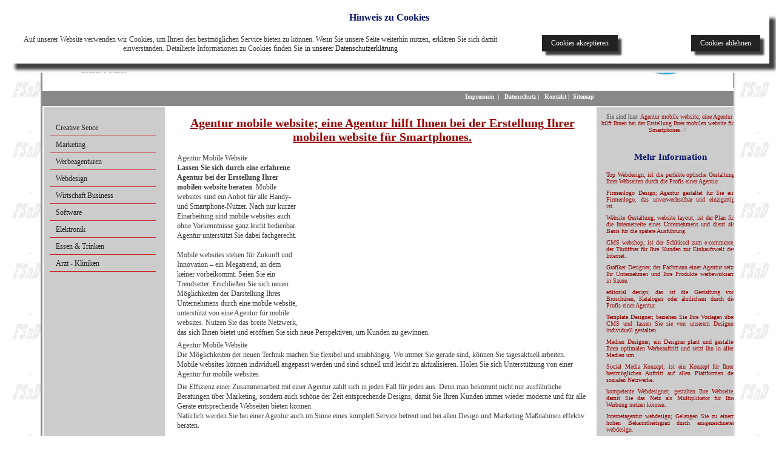

--- FILE ---
content_type: text/html; charset=utf-8
request_url: https://www.creative-sence.de/prl-agentur-leistungen/agentur-mobile-website.html
body_size: 10332
content:
<!DOCTYPE html
    PUBLIC "-//W3C//DTD XHTML 1.0 Transitional//EN"
    "http://www.w3.org/TR/xhtml1/DTD/xhtml1-transitional.dtd">
<html xml:lang="de-DE" lang="de-DE" xmlns="http://www.w3.org/1999/xhtml">
<head>

<meta http-equiv="Content-Type" content="text/html; charset=utf-8" />
<!-- 
	This website is powered by TYPO3 - inspiring people to share!
	TYPO3 is a free open source Content Management Framework initially created by Kasper Skaarhoj and licensed under GNU/GPL.
	TYPO3 is copyright 1998-2026 of Kasper Skaarhoj. Extensions are copyright of their respective owners.
	Information and contribution at https://typo3.org/
-->




<meta name="generator" content="TYPO3 CMS" />
<meta name="description" content="Agentur mobile website; eine versierte Agentur unterstützt Sie fachmännisch bei der Erstellung Ihrer mobilen website für alle Handys und Smartphones. Nutzen Sie das Internet zur Steigerung Ihres Bekan" />
<meta name="robots" content="index,follow" />
<meta name="keywords" content="Agentur Mobile Website, Werbung, Marketing, Promotion, Webseiten, Webdesign, Werbeagenturen, Online Shops, Werbung, Business, Social Media" />
<meta name="twitter:card" content="summary" />
<meta name="identifier-url" content="http://www.creative-sence.de" />
<meta name="abstract" content="Agentur mobile website; eine versierte Agentur unterstützt Sie fachmännisch bei der Erstellung Ihrer mobilen website für alle Handys und Smartphones. Nutzen Sie das Internet zur Steigerung Ihres Bekan" />


<link rel="stylesheet" type="text/css" href="/typo3temp/assets/compressed/merged-e0ddb607e9e7d5a3b77a97136cd9ef44.css?1759234831" media="all" />







<title>Agentur mobile website; Erstellung Ihrer mobilen website Smartphones</title><meta property="og:type" content="website" /><meta property="og:title" content="Agentur mobile website; Erstellung Ihrer mobilen website Smartphones" /><meta property="og:description" content="Agentur mobile website; eine versierte Agentur unterstützt Sie fachmännisch bei der Erstellung Ihrer mobilen website für alle Handys und Smartphones. Nutzen Sie das Internet zur Steigerung Ihres Bekan" /><meta property="og:site_name" content="Creative Sence Werbung Marketing" /><meta property="og:image" content="{$baseURLPrefix}www.creative-sence.de/fileadmin/images/weltkugel.jpg" /><meta property="og:image:width" content="600" /><meta property="og:image:height" content="220" /><meta property="og:image:alt" content="Creative Sence Werbung Marketing" /><meta property="og:updated_time" content="2019-09-24 20:21" /><meta name="twitter:title" content="Agentur mobile website; Erstellung Ihrer mobilen website Smartphones" /><meta name="twitter:description" content="Agentur mobile website; eine versierte Agentur unterstützt Sie fachmännisch bei der Erstellung Ihrer mobilen website für alle Handys und Smartphones. Nutzen Sie das Internet zur Steigerung Ihres Bekan" /><meta name="geo.region" content="DE-BY"><style>div#proLinkSub5
{
   width: auto !important;
   margin-left: 0 !important;</style>                  
<script async src="//pagead2.googlesyndication.com/pagead/js/adsbygoogle.js"></script>
<script>
     (adsbygoogle = window.adsbygoogle || []).push({
          google_ad_client: "ca-pub-1745768737766687",
          enable_page_level_ads: true
     });
</script>

    
    <script type="application/ld+json">
        {
        "@context": "https://schema.org",
        "@type": "LocalBusiness",
        "name": "",
        "url": "",
        "logo": "",
        "address": {
                    "@type": "PostalAddress",
                    "streetAddress": "",
                    "postalCode": "",
                    "addressLocality": "München",
                    "addressCountry": {
                                       "@type": "Country",
                                       "name": "DE"
                                      }
                    }
        }
        </script>


<link rel="canonical" href="https://www.creative-sence.de/prl-agentur-leistungen/agentur-mobile-website.html"/>


</head>
<body id="page">


 <div id="wrapper">

  <div id="header">
    <div id="logo">
		<a href="/"><img src="/fileadmin/templates/images/logo.png" width="69" height="80"   alt="Creative Sence, das Marketing Werbe Portal für alle Branchen" title="Creative Sence, das Marketing Werbe Portal für alle Branchen"  border="0" /></a>
        <div id="logoTitle">Creative-Sence</div>
    </div>
    <div id="address">
	 
<div id="c42" class="frame frame-default frame-type-text frame-layout-0"><header><h3 class="">
				Das Portal für Anbieter Dienstleistungen Firmen Webseiten, die jeden interessieren
			</h3></header><p><strong>Mit unseren Seiten Firmen, Unternehmen, Anbieter Spezialisten Experten Dienstleister finden. </strong><br> Nützliche Links, Webseiten aus allen Branchen und Bereichen des World Wide Web. Damit Sie das was Sie suchen schneller finden und wo andere schon gute Erfahrungen gemacht haben.<br> Die etwas andere Firmen Suche. Alle Eintragungen sind Handverlesen.&nbsp;</p></div>


   </div>
   <div id="rightImage">
	<img src="/fileadmin/images/weltkugel.jpg" width="250" height="235"   alt="Interessante Webseiten Empfehlungen aus dem World Wide Web" title="Interessante Webseiten Empfehlungen aus dem World Wide Web"  border="0" />
   </div>
   <div class="clear"></div>
 </div>
 <div id="separator1">
     <div id="language">
      &nbsp;
     </div>
		 <div id="topMenu">
          &nbsp;&nbsp;<a href="/impressum.html" title="Impressum für Creative Sence">Impressum</a>&nbsp;&nbsp;&#124;&nbsp;&nbsp;&nbsp;<a href="/datenschutz.html" title="Information zur Datensicherheit Datenschutz Privacy Policy">Datenschutz</a>&nbsp;&#124;&nbsp;&nbsp;&nbsp;<a href="/kontakt.html" title="Nehmen Sie mit Creative Sence Kontakt auf">Kontakt</a>&nbsp;&#124;&nbsp;&nbsp;<a href="/sitemap.html" title="Sitemap for Creative Sence">Sitemap</a>
		 </div>
    <div class="clear"></div>
 </div>
 <div id="centreArea">
  <div id="leftContent">
       <div id="leftMenu">
       <ul class="level1"><li class="level1"><a href="/" title="Das Werbeportal, für Werbung, Marketing und Bekanntmachungen für Firmen aus jeder Branche">Creative Sence</a></li><li class="level1"><a href="/marketing.html" title="Marketing ein muss für jedes Geschäft jeden Handel und Business">Marketing</a></li><li class="level1"><a href="/werbeagenturen.html" title="Die besten Werbeagenturen, Netzwerke, Werbeagentur">Werbeagenturen</a></li><li class="level1"><a href="/webdesign.html" title="Webdesign Homepage Design Webseiten Gestaltung Programmierung">Webdesign</a></li><li class="level1"><a href="/wirtschaft.html" title="Wirtschaft Business Wirtschaftsberater, Business">Wirtschaft Business</a></li><li class="level1"><a href="/software.html" title="Software, Softwareentwicklung Herstellung von Software">Software</a></li><li class="level1"><a href="/elektronik.html" title="Elektronik Firmen, Anbieter, Hersteller, für Zubehör, Bauteile, Displays Module und mehr">Elektronik</a></li><li class="level1"><a href="/essen-trinken.html" title="Restaurants, Bars, Kneipen, Biergärten Catering Partyservices zu Empfehlen">Essen & Trinken</a></li><li class="level1"><a href="/arzt-und-kliniken.html" title="Arzt - Kliniken - Praxen zu Empfehlen">Arzt - Kliniken</a></li></ul>
       </div>
       &nbsp;
       <br>
       <div id="left-content">
       
       </div>
  </div>
  <div id="centreContent">
        <div id="inhalt"> 
		      
<div id="c65057" class="frame frame-default frame-type-header frame-layout-0"><header><h1 class="">
				Agentur mobile website; eine Agentur hilft Ihnen bei der Erstellung Ihrer mobilen website für Smartphones.
			</h1></header></div>

<div id="proLinkSub1">
<div id="c73709" class="frame frame-default frame-type-shortcut frame-layout-0"><div id="c66659" class="frame frame-default frame-type-html frame-layout-0"><div class="respAdsense"><script async src="//pagead2.googlesyndication.com/pagead/js/adsbygoogle.js"></script><!-- respWINDefault --><ins class="adsbygoogle"
     style="display:block"
     data-ad-client="ca-pub-1745768737766687"
     data-ad-slot="2908209384"
     data-ad-format="auto"></ins><script>
(adsbygoogle = window.adsbygoogle || []).push({});
</script></div></div></div>

</div>
<div id="c65056" class="frame frame-default frame-type-text frame-layout-0"><p>Agentur Mobile Website<br><b>Lassen Sie sich durch eine erfahrene Agentur bei der Erstellung Ihrer mobilen website beraten</b>. Mobile websites sind ein Anbot für alle Handy- und Smartphone-Nutzer. Nach nur kurzer Einarbeitung sind mobile websites auch ohne Vorkenntnisse ganz leicht bedienbar. Agentur unterstützt Sie dabei fachgerecht.<br><br>Mobile websites stehen für Zukunft und Innovation – ein Megatrend, an dem keiner vorbeikommt. Seien Sie ein Trendsetter. Erschließen Sie sich neuen Möglichkeiten der Darstellung Ihres Unternehmens durch eine mobile website, unterstützt von eine Agentur für mobile websites. Nutzen Sie das breite Netzwerk, das sich Ihnen bietet und eröffnen Sie sich neue Perspektiven, um Kunden zu gewinnen.<br></p></div>


<div id="c65055" class="frame frame-default frame-type-text frame-layout-0"><p>Agentur Mobile Website<br>Die Möglichkeiten der neuen Technik machen Sie flexibel und unabhängig. Wo immer Sie gerade sind, können Sie tagesaktuell arbeiten. Mobile websites können individuell angepasst werden und sind schnell und leicht zu aktualisieren. Holen Sie sich Unterstützung von einer Agentur für mobile websites.<br></p></div>


<div id="c65054" class="frame frame-default frame-type-text frame-layout-0"><p>Die Effizienz einer Zusammenarbeit mit einer Agentur zahlt sich in jeden Fall für jeden aus. Denn man bekommt nicht nur ausführliche Beratungen über Marketing, sondern auch schöne der Zeit entsprechende Designs, damit Sie Ihren Kunden immer wieder moderne und für alle Geräte entsprechende Webseiten bieten können. <br>Natürlich werden Sie bei einer Agentur auch im Sinne eines komplett Service betreut und bei allen Design und Marketing Maßnahmen effektiv beraten. </p></div>

<div id="proLinkSub3">
<div id="c73711" class="frame frame-default frame-type-shortcut frame-layout-0"><div id="c66659" class="frame frame-default frame-type-html frame-layout-0"><div class="respAdsense"><script async src="//pagead2.googlesyndication.com/pagead/js/adsbygoogle.js"></script><!-- respWINDefault --><ins class="adsbygoogle"
     style="display:block"
     data-ad-client="ca-pub-1745768737766687"
     data-ad-slot="2908209384"
     data-ad-format="auto"></ins><script>
(adsbygoogle = window.adsbygoogle || []).push({});
</script></div></div></div>

</div><div id="proLinkSub4">
<div id="c70390" class="frame frame-default frame-type-text frame-layout-0"><header><h2 class="">
				Designagenturen Werbeagenturen Webdesign Proggrammierungen
			</h2></header></div>


<div id="c70391" class="frame frame-default frame-type-textpic frame-layout-0"><div class="ce-textpic ce-left ce-intext ce-nowrap"><div class="ce-gallery" data-ce-columns="1" data-ce-images="1"><div class="ce-row"><div class="ce-column"><figure class="image"><img class="image-embed-item" title="Webseiten Programmierung in Typo3 und Web Promoting München" alt="Webseiten Programmierung in Typo3 und Web Promoting München" src="/fileadmin/_processed_/a/8/csm_promoting-fsnd-neu_83a097b78b.jpg" width="140" height="100" /></figure></div></div></div><div class="ce-bodytext"><p><a href="https://www.promoting-fsnd.de" title="Webseiten Programmierung in Typo3 und Web Promoting" target="_blank" class="external-link-new-window"><strong>Webseiten Programmierung in Typo3 Web Promoting SEO Suchmaschinenoptimierung </strong></a><strong><br></strong>Modernste Realisierungen von Weblayouts und Webdesign, auch Übernahme von bestehenden Designs in Typo3 sowie Internet Ranking, Internet Promoting, Suchmaschinenoptimierung SEO. <br>Alle Programmierungen von Webseiten entsprechen dem heutigen Stand der Technik, es wird dabei besonderer Augenmerk auf die Suchmaschinen freundlichkeit, tauglichkeit der Webseiten gelegt. <br>Agenturen sind jederzeit willkommen, da hier die Programmierungen im Kundenauftrag gemacht werden. </p></div></div></div>


<div id="c70392" class="frame frame-default frame-type-textpic frame-layout-0"><div class="ce-textpic ce-left ce-intext ce-nowrap"><div class="ce-gallery" data-ce-columns="1" data-ce-images="1"><div class="ce-row"><div class="ce-column"><figure class="image"><img class="image-embed-item" title="FSnD München, Software Programmierung und Webdesign Realisierungen" alt="FSnD München, Software Programmierung und Webdesign Realisierungen" src="/fileadmin/_processed_/0/3/csm_fsnd-de_35dfeecd5f.jpg" width="140" height="93" /></figure></div></div></div><div class="ce-bodytext"><p><a href="https://www.fsnd.de/typo3-webdesign.html" title="FSnD München, Software Programmierung und Webdesign Realisierungen" target="_blank" class="external-link-new-window"><strong></strong>FSnD München, Software Programmierung und Webdesign Realisierungen</a><br>Die Firma FSnD steht für innovative Software Lösungen sowie für modernste Webseiten Programmierungen im Kunden Auftrag. <br>FSnD arbeitet mit vielen Werbeagenturen, Designagenturen, Webdesigner zusammen, so dass Sie sich immer sicher sein könen, die "besten Lösungen" für Sie umgesetzt zu bekommen. <br>FSnD hat sich vorwiegend auf die Programmierung und Realisierung von Typo3 Webseiten spezialisiert, setzt und beachtet dabei immer die neuesten Anforderungen und Möglichkeiten der Suchmaschinen und entwicklet auch Typo3 Extensions, die für diverse Projekte benötigt werden. <br>Typo3 Beratungen sind dabei selbstverständlich. </p></div></div></div>


<div id="c73852" class="frame frame-default frame-type-text frame-layout-0"><header><h3 class="">
				Professionel Realisierte, Programmierte Seiten in Typo3, Wordpress oder Shopsystemen:
			</h3></header><p>Sehen Sie hier ein paar sehr erfolgreiche Webseiten, die entweder in Typo3, Wordpress oder einem Shop System umgesetzt wurden. <br>Dabei wurden Kundenwünsche und den neuesten Anforderungen der Suchmaschinen Sorge getragen. <br></p></div>


<div id="c73957" class="frame frame-default frame-type-textpic frame-layout-0"><div class="ce-textpic ce-left ce-intext ce-nowrap"><div class="ce-gallery" data-ce-columns="1" data-ce-images="1"><div class="ce-row"><div class="ce-column"><figure class="image"><img class="image-embed-item" title="Professionelle und beglaubigte Übersetzung in allen Sprachen" alt="Professionelle und beglaubigte Übersetzung in allen Sprachen" src="/fileadmin/_processed_/6/c/csm_kitz-at_fe587b9572.png" width="140" height="103" /></figure></div></div></div><div class="ce-bodytext"><p>&nbsp;</p><p><em><strong><a href="https://www.kitz-global.at" title="Professionelle und beglaubigte Übersetzung in allen Sprachen" target="_blank">Professionelle und beglaubigte Übersetzung in allen Sprachen</a>&nbsp; </strong></em></p><p>Kitz Global Österreich ist eine weltweit agierende, ISO-zertifizierte Übersetzungsagentur.<br> Für den Bedarf an Fachübersetzungen, beglaubigten Übersetzungen, oder auch juristischen Übersetzungen in allen Sprachen ist Kitz Global ihr bester Ansprechpartner.<br> Mit über 3000 hochqualifizierten, erfahrenen Übersetzern und bestens ausgebildeten Fachkräften rund um den Globus werden ihnen Top-Übersetzungen mit Spitzenqualität bereitgestellt.<br> Eine Verfügbarkeit von 7 Tage die Woche bietet das Team ihnen eine schnelle Express Lieferung mit absoluter Termintreue.<br><a href="https://www.kitz-global.at" title="Übersetzungen für Deutschland" target="_blank">Übersetzungen für Deutschland</a></p><p>&nbsp;</p></div></div></div>


<div id="c73854" class="frame frame-default frame-type-textpic frame-layout-0"><div class="ce-textpic ce-left ce-intext ce-nowrap"><div class="ce-gallery" data-ce-columns="1" data-ce-images="1"><div class="ce-row"><div class="ce-column"><figure class="image"><img class="image-embed-item" title="LCD TFT OLED HMI Displays" alt="LCD TFT OLED HMI Displays" src="/fileadmin/_processed_/5/e/csm_lcd-de_da4c86a439.png" width="140" height="77" /></figure></div></div></div><div class="ce-bodytext"><p><a href="https://www.lcd-module.de/" title="LCD TFT OLED HMI Displays" target="_blank" class="external-link-new-window"><em><strong>LCD TFT OLED HMI Displays</strong></em></a><br>ELECTRONIC ASSEMBLY, Hersteller von professionellen Display Modulen für Automotive, Industry und der Medizin Technik. <br>Profi Touch Lösungen vom Hersteller. Interaktive Displays und vieles mehr. Display Panel Module sind langlebig, und in Hoher Qualität. <br>Sie können die Displays im eigenen Online Shop kaufen.<br>Natürlich alle Made in Germany. <br><strong>Sprachen</strong>:<br><strong>Englisch</strong>: <a href="https://www.lcd-module.com/" title="Displays TFT LCD, HMI OLED" target="_blank" class="external-link-new-window">Displays TFT LCD, HMI OLED</a><br><strong>USA</strong>: <a href="https://www.displayvisions.us/" title="Display Module LCD TFT HMI OLED" target="_blank" class="external-link-new-window">Display Module LCD TFT HMI OLED</a></p></div></div></div>


<div id="c73853" class="frame frame-default frame-type-textpic frame-layout-0"><div class="ce-textpic ce-left ce-intext ce-nowrap"><div class="ce-gallery" data-ce-columns="1" data-ce-images="1"><div class="ce-row"><div class="ce-column"><figure class="image"><img class="image-embed-item" title="SMD Quarze SMD Kristall und Oszillatoren" alt="SMD Quarze SMD Kristall und Oszillatoren" src="/fileadmin/_processed_/2/0/csm_petermann-technik-de_b3ce622366.png" width="140" height="79" /></figure></div></div></div><div class="ce-bodytext"><p><a href="https://www.petermann-technik.de/" title="SMD Quarze SMD Kristall und Oszillatoren" target="_blank" class="external-link-new-window"><em><strong>SMD Quarze SMD Kristall und Oszillatoren</strong></em></a>&nbsp;&nbsp; <br>Petermann-Technik, Vertieb von modernen und hoch belastbaren Oszillatoren und SMD Quarze. B2B Vertrieb. <br>Ideal für Ihre Elektronischen Bauvorhaben. Alle Quarze und Oszillatoren sind lange erhältlich und schnell lieferbar. <br>Natürlich sind die Produkte alle Qualitäts Produkte und entsprechen allen Normen und Standards der heutigen Zeit. <br>Direkt Groß Bestellungen bei Petermann-Technik oder kleinere Mengen (Bsp. zum Testen) im angeschlossenen Online Shop.<br><strong>English</strong>: <a href="https://www.petermann-technik.com/" title="SMD Quartze SMD crystals and Oscillators" target="_blank" class="external-link-new-window">SMD Quartze SMD crystals and Oscillators</a></p></div></div></div>

</div>
<div id="c65053" class="frame frame-default frame-type-text frame-layout-0"><p>Zum heutigen Business gehört nicht nur Marketing, sondern auch Design und die „richtige Umsetzung dessen. Wenn Sie erfolgreich sein möchten, dann müssen Sie sich mit diesen auseinandersetzen, aber das gute dabei ist: Eine Agentur hilft Ihnen gerade bei diesen Bereichen und tut für Sie sogar noch mehr. <br>Aber eines ist von Haus aus klar, alles beginnt mit einer ansprechenden, modernen und für alle Geräte ausgelegten Webseite. <br>Alles andere baut sich dann auf Ihr Corporate Design Ihrer Firma auf und weist dann alles in die entsprechenden Schritte. </p></div>


<div id="c65052" class="frame frame-default frame-type-list frame-layout-1">
<div class="tx-fsnd-seo">
	


	<div class="prolink-pages">
		<header>
			<h3 class="moreInfoTitle">Mehr Information</h3>
		</header>
		<div class="prolink-pages">
			
				
				

					

							
						
				

					

							
						
				

					

							
						
				

					

							
						
				

					

							
						
				

					

							
						
				

					

							
						
				

					

							
						
				

					

							
						
				

					

							
						
				

					

							
						
				

					

							
						
				

					

							
						
				

					

							
						
				

					

							
						
				

					

							
						
				

					

							
						
				

					

							
						
				

					

							
						
				

					

							
						
				

					

							
						
				

					

							
						
				

					

							
						
				

					

							
						
				

					

							
						
				

					

							
						
				

					

							
						
				

					

							
						
				

					

							
						
				

					

							
						
				

					

							
						
				

					

							
						
				

					

							
						
				

					

							
						
				

					

							
						
				

					

							
						
				

					

							
						
				

					

							
						
				

					

							
						
				

					

							
						
				

					

							
						
				

					

							
						
				

					

							
						
				

					

							
						
				

					

							
						
				

					

							
						
				

					

							
						
				

					

							
						
				

					

							
						
				

					

							
						
				

					

							
						
				

					

							
						
				

					

							
						
				

					

							
						
				

					

							
						
				

					

							
						
				

					

							
						
				

					

							
						
				

					

							
						
				

					

							
						
				

					

							
						
				

					

							
						
				

					

							
						
				

					

							
						
				

					

							
						
				

					

							
						
				

					

							
						
				

					

							
						
				

					

							
						
				

					

							
						
				

					

							
						
				

					

							
						
				

					

							
						
				

					

							
						
				

					

							
						
				

					

							
						
				

					

							
						
				

					

							
						
				

					

							
						
				

					

							
						
				

					

							
						
				

					

							
						
				

					

							
						
				

					

							
						
				

					

							
						
				

					

							
						
				

					

							
						
				

					

							
						
				

					

							
						
				

					

							
						
				

					

							
						
				

					

							
						
				

					

							
						
				

					

							
						
				

					

							
						
				

					

							
						
				

					

							
						
				

					

							
						
				

					

							
						
				

					

							
						
				

					

							
						
				

					

							
						
				

					

							
						
				

					

							
						
				

					

							
						
				

					

							
						
				

					

							
						
				

					

							
						
				

					

							
						
				

					

							
						
				

					

							
						
				

					

							
						
				

					

							
						
				

					

							
						
				

					

							
						
				

					

							
						
				

					

							
						
				

					

							
						
				

					

							
						
				

					

							
						
				

					

							
						
				

					

							
						
				

					

							
						
				

					

							
						
				

					

							
						
				

					

							
						
				

					

							
						
				

					

							
						
				

					

							
						
				

					

							
						
				

					

							
						
				

					

							
						
				

					

							
						
				

					

							
						
				

					

							
						
				

					

							
						
				

					

							
						
				

					

							
						
				

					

							
						
				

					

							
						
				

					

							
						
				

					

							
						
				

					

							
						
				

					

							
						
				

					

							
						
				

					

							
						
				

					

							
						
				

					

							
						
				

					

							
						
				

					

							
						
				

					

							
						
				

					

							
						
				

					

							
						
				

					

							
						
				

					

							
						
				

					

							
						
				

					

							
						
				

					

							
						
				

					

							
						
				

					

							
						
				

					

							
						
				

					

							
						
				

					

							
						
				

					

							
						
				

					

							
						
				

					

							
						
				

					

							
						
				

					

							
						
				

					

							
						
				

					

							
						
				

					

							
						
				

					

							
						
				

					

							
						
				

					

							
						
				

					

							
						
				

					

							
						
				

					

							
						
				

					

							
						
				

					

							
						
				

					

							
						
				

					

							
						
				

					

							
						
				

					

							
						
				

					

							
						
				

					

							
						
				

					

							
						
				

					

							
						
				

					

							
						
				

					

							
						
				

					

							
						
				

					

							
						
				

					

							
						
				

					

							
						
				

					

							
						
				

					

							
						
				

					

							
						
				

					

							
						
				

					

							
						
				

					

							
						
				

					

							
						
				

					

							
						
				

					

							
						
				

					

							
						
				

					

							
						
				

					

							
						
				

					

							
						
				

					

							
						
				

					

							
						
				

					

							
						
				

					

							
						
				

					

							
						
				

					

							
						
				

					

							
						
				

					

							
						
				

					

							
						
				

					

							
						
				

					

							
						
				

					

							
						
				

					

							
						
				

					

							
						
				

					

							
						
				

					

							
						
				

					

							
						
				

					

							
						
				

					

							
						
				

					

							
						
				

					

							
						
				

					

							
						
				

					

							
						
				

					

							
						
				

					

							
						
				

					

							
						
				

					

							
						
				

					

							
						
				

					

							
						
				

					

							
						
				

					

							
						
				

					

							
						
				

					

							
						
				

					

							
						
				

					

							
						
				

					

							
						
				

					

							
						
				

					

							
						
				

					

							
						
				

					

							
						
				

					

							
						
				

					

							
						
				

					

							
						
				

					

							
						
				

					

							
						
				

					

							
						
				

					

							
						
				

					

							
						
				

					

							
						
				

					

							
						
				

					

							
						
				

					

							
						
				

					

							
						
				

					

							
						
				

					

							
						
				

					

							
						
				

					

							
						
				

					

							
						
				

					

							
						
				

					

							
						
				

					

							
						
				

					

							
						
				

					

							
						
				

					

							
						
				

					

							
						
				

					

							
						
				

					

							
						
				

					

							
						
				

					

							
						
				

					

							
						
				

					

							
						
				

					

							
						
				

					

							
						
				

					

							
						
				

					

							
						
				

					

							
						
				

					

							
						
				

					

							
						
				

					

							
						
				

					

							
						
				

					

							
						
				

					

							
						
				

					

							
						
				

					

							
						
				

					

							
						
				

					

							
						
				

					

							
						
				

					

							
						
				

					

							
						
				

					

							
						
				

					

							
						
				

					

							
						
				

					

							
						
				

					

							
						
				

					

							
						
				

					

							
						
				

					

							
						
				

					

							
						
				

					

							
						
				

					

							
						
				

					

							
						
				

					

							
						
				

					

							
						
				

					

							
						
				

					

							
						
				

					

							
						
				

					

							
						
				

					

							
						
				

					

							
						
				

					

							
						
				

					

							
						
				

					

							
						
				

					

							
						
				

					

							
						
				

					

							
						
				

					

							
						
				

					

							
						
				

					

							
						
				

					

							
						
				

					

							
						
				

					

							
						
				

					

							
						
				

					

							
						
				

					

							
						
				

					

							
						
				

					

							
						
				

					

							
						
				

					

							
						
				

					

							
						
				

					

							
						
				

					

							
						
				

					

							
						
				

					

							
						
				

					

							
						
				

					

							
						
				

					

							
						
				

					

							
						
				

					

							
						
				

					

							
						
				

					

							
						
				

					

							
						
				

					

							
						
				

					

							
						
				

					

							
						
				

					

							
						
				

					

							
						
				

					

							
						
				

					

							
						
				

					

							
						
				

					

							
						
				

					

							
						
				

					

							
						
				

					

							
						
				

					

							
						
				

					

							
						
				

					

							
						
				

					

							
						
				

					

							
						
				

					

							
						
				

					

							
						
				

					

							
						
				

					

							
						
				

					

							
						
				

					

							
						
				

					

							
						
				

					

							
						
				

					

							
						
				

					

							
						
				

					

							
						
				

					

							
						
				

					

							
						
				

					

							
						
				

					

							
						
				

					

							
						
				

					

							
						
				

					

							
						
				

					

							
						
				

					

							
						
				

					

							
						
				

					

							
						
				

					

							
						
				

					

							
						
				

					

							
						
				

					

							
						
				

					

							
						
				

					

							
						
				

					

							
						
				

					

							
						
				

					

							
						
				

					

							
						
				

					

							
						
				

					

							
						
				

					

							
						
				

					

							
						
				

					

							
						
				

					

							
						
				

					

							
						
				

					

							
						
				

					

							
						
				

					

							
						
				

					

							
						
				

					

							
						
				

					

							
						
				

					

							
						
				

					

							
						
				

					

							
						
				

					

							
						
				

					

							
						
				

					

							
						
				

					

							
						
				

					

							
						
				

					

							
						
				

					

							
						
				

					

							
						
				

					

							
						
				

					

							
						
				

					

							
						
				

					

							
						
				

					

							
						
				

					

							
						
				

					

							
						
				

					

							
						
				

					

							
						
				

					

							
						
				

					

							
						
				

					

							
						
				

					

							
						
				

					

							
						
				

					

							
						
				

					

							
						
				

					

							
						
				

					

							
						
				

					

							
						
				

					

							
						
				

					

							
						
				

					

							
						
				

					

							
						
				

					

							
						
				

					

							
						
				

					

							
						
				

					

							
						
				

					

							
						
				

					

							
						
				

					

							
						
				

					

							
						
				

					

							
						
				

					

							
						
				

					

							
						
				

					

							
						
				

					

							
						
				

					

							
						
				

					

							
						
				

					

							
						
				

					

							
						
				

					

							
						
				

					

							
						
				

					

							
						
				

					

							
						
				

					

							
						
				

					

							
						
				

					

							
						
				

					

							
						
				

					

							
						
				

					

							
						
				

					

							
						
				

					

							
						
				

					

							
						
				

					

							
						
				

					

							
						
				

					

							
						
				

					

							
						
				

					

							
						
				

					

							
						
				

					

							
						
				

					

							
						
				

					

							
						
				

					

							
						
				

					

							
						
				

					

							
						
				

					

							
						
				

					

							
						
				

					

							
						
				

					

							
						
				

					

							
						
				

					

							
						
				

					

							
						
				

					

							
						
				

					

							
						
				

					

							
						
				

					

							
						
				

					

							
						
				

					

							
						
				

					

							
						
				

					

							
						
				

					

							
						
				

					

							
						
				

					

							
						
				

					

							
						
				

					

							
						
				

					

							
						
				

					

							
						
				

					

							
						
				

					

							
						
				

					

							
						
				

					

							
						
				

					

							
						
				

					

							
						
				

					

							
						
				

					

							
						
				

					

							
						
				

					

							
						
				

					

							
						
				

					

							
						
				

					

							
						
				

					

							
						
				

					

							
						
				

					

							
						
				

					

							
						
				

					

							
						
				

					

							
						
				

					

							
						
				

					

							
						
				

					

							
						
				

					

							
						
				

					

							
						
				

					

							
						
				

					

							
						
				

					

							
						
				

					

							
						
				

					

							
						
				

					

							
						
				

					

							
						
				

					

							
						
				

					

							
						
				

					

							
						
				

					

							
						
				

					

							
						
				

					

							
						
				

					

							
						
				

					

							
						
				

					

							
						
				

					

							
						
				

					

							
						
				

					

							
						
				

					

							
						
				

					

							
						
				

					

							
						
				

					

							
						
				

					

							
						
				

					

							
						
				

					

							
						
				

					

							
						
				

					

							
						
				

					

							
						
				

					

							
						
				

					

							
						
				

					

							
						
				

					

							
						
				

					

							
						
				

					

							
						
				

					

							
						
				

					

							
						
				

					

							
						
				

					

							
						
				

					

							
						
				

					

							
						
				

					

							
						
				

					

							
						
				

					

							
						
				

					

							
						
				

					

							
						
				

					

							
						
				

					

							
						
				

					

							
						
				

					

							
						
				

					

							
						
				

					

							
						
				

					

							
						
				

					

							
						
				

					

							
						
				

					

							
						
				

					

							
						
				

					

							
						
				

					

							
						
				

					

							
						
				

					

							
						
				

					

							
						
				

					

							
						
				

					

							
						
				

					

							
						
				

					

							
						
				

					

							
						
				

					

							
						
				

					

							
						
				

					

							
						
				

					

							
						
				

					

							
						
				

					

							
						
				

					

							
						
				

					

							
						
				

					

							
						
				

					

							
						
				

					

							
						
				

					

							
						
				

					

							
						
				

					

							
						
				

					

							
						
				

					

							
						
				

					

							
						
				

					

							
						
				

					

							
						
				

					

							
						
				

					

							
						
				

					

							
						
				

					

							
						
				

					

							
						
				

					

							
						
				

					

							
						
				

					

							
						
				

					

							
						
				

					

							
						
				

					

							
						
				

					

							
						
				

					

							
						
				

					

							
						
				

					

							
						
				

					

							
						
				

					

							
						
				

					

							
						
				

					

							
						
				

					

							
						
				

					

							
						
				

					

							
						
				

					

							
						
				

					

							
						
				

					

							
						
				

					

							
						
				

					

							
						
				

					

							
						
				

					

							
						
				

					

							
						
				

					

							
						
				

					

							
						
				

					

							
						
				

					

							
						
				

					

							
						
				

					

							
						
				

					

							
						
				

					

							
						
				

					

							
						
				

					

							
						
				

					

							
						
				

					

							
						
				

					

							
						
				

					

							
						
				

					

							
						
				

					

							
						
				

					

							
						
				

					

							
						
				

					

							
						
				

					

							
						
				

					

							
						
				

					

							
						
				

					

							
						
				

					

							
						
				

					

							
						
				

					

							
						
				

					

							
						
				

					

							
						
				

					

							
						
				

					

							
						
				

					

							
						
				

					

							
						
				

					

							
						
				

					

							
						
				

					

							
						
				

					

							
						
				

					

							
						
				

					

							
						
				

					

							
						
				

					

							
						
				

					

							
						
				

					

							
						
				

					

							
						
				

					

							
						
				

					

							
						
				

					

							
						
				

					

							
						
				

					

							
						
				

					

							
						
				

					

							
						
				

					

							
						
				

					

							
						
				

					

							
						
				

					

							
						
				

					

							
						
				

					

							
						
				

					

							
						
				

					

							
						
				

					

							
						
				

					

							
						
				

					

							
						
				

					

							
						
				

					

							
						
				

					

							
						
				

					

							
						
				

					

							
						
				

					

							
						
				

					

							
						
				

					

							
						
				

					

							
						
				

					

							
						
				

					

							
						
				

					

							
						
				

					

							
						
				

					

							
						
				

					

							
						
				

					

							
						
				

					

							
						
				

					

							
						
				

					

							
						
				

					

							
						
				

					

							
						
				

					

							
						
				

					

							
						
				

					

							
						
				

					

							
						
				

					

							
						
				

					

							
						
				

					

							
						
				

					

							
						
				

					

							
						
				

					

							
						
				

					

							
						
				

					

							
						
				

					

							
						
				

					

							
						
				

					

							
						
				

					

							
						
				

					

							
						
				

					

							
						
				

					

							
						
				

					

							
						
				

					
							

						
				

					

							
								
								
								
								<div class="prolink-page">
										<a title="Top Webdesign; perfekte optische Gestaltung Ihrer Webseiten" href="/prl-agentur-leistungen/top-webdesign.html">Top Webdesign; ist die perfekte optische Gestaltung Ihrer Webseiten durch die Profis einer Agentur.
										</a>
								</div>
							
						
				

					

							
								
								
								
								<div class="prolink-page">
										<a title="Firmenlogo Design; das unverwechselbar einzigartig ist" href="/prl-agentur-leistungen/firmenlogo-design.html">Firmenlogo Design; Agentur gestaltet für Sie ein Firmenlogo, das unverwechselbar und einzigartig ist.
										</a>
								</div>
							
						
				

					

							
								
								
								
								<div class="prolink-page">
										<a title="Website Gestaltung, website layout; für die Internetseite" href="/prl-agentur-leistungen/website-gestaltung.html">Website Gestaltung, website layout; ist der Plan für die Internetseite eines Unternehmens und dient als Basis für die spätere Ausführung.
										</a>
								</div>
							
						
				

					

							
								
								
								
								<div class="prolink-page">
										<a title="CMS webshop; der Türöffner für Ihre Kunden zur Einkaufswelt" href="/prl-agentur-leistungen/cms-webshop.html">CMS webshop; ist der Schlüssel zum e-commerce, der Türöffner für Ihre Kunden zur Einkaufswelt des Internet.
										</a>
								</div>
							
						
				

					

							
								
								
								
								<div class="prolink-page">
										<a title="Grafiker Designer; Fachmann einer Agentur" href="/prl-agentur-leistungen/grafiker-designer.html">Grafiker Designer; der Fachmann einer Agentur setzt Ihr Unternehmen und Ihre Produkte werbewirksam in Szene.
										</a>
								</div>
							
						
				

					

							
								
								
								
								<div class="prolink-page">
										<a title="editorial design; ist die Gestaltung von Broschüren, Katalogen" href="/prl-agentur-leistungen/editorial-design.html">editorial design; das ist die Gestaltung von Broschüren, Katalogen oder ähnlichem durch die Profis einer Agentur.
										</a>
								</div>
							
						
				

					

							
								
								
								
								<div class="prolink-page">
										<a title="Template Designer; beziehen Sie Ihre Vorlagen über CMS" href="/prl-agentur-leistungen/template-designer.html">Template Designer; beziehen Sie Ihre Vorlagen über CMS und lassen Sie sie von unserem Designer individuell gestalten.
										</a>
								</div>
							
						
				

					

							
								
								
								
								<div class="prolink-page">
										<a title="Medien Designer; plant gestaltet Ihren optimalen Werbeauftritt" href="/prl-agentur-leistungen/medien-designer.html">Medien Designer; ein Designer plant und gestaltet Ihren optimalen Werbeauftritt und setzt ihn in allen Medien um.
										</a>
								</div>
							
						
				

					

							
								
								
								
								<div class="prolink-page">
										<a title="Social Media Konzept; ein Konzept sozialen Netzwerke" href="/prl-agentur-leistungen/social-media-konzept.html">Social Media Konzept; ist ein Konzept für Ihren bestmöglichen Auftritt auf allen Plattformen der sozialen Netzwerke.
										</a>
								</div>
							
						
				

					

							
								
								
								
								<div class="prolink-page">
										<a title="kompetente Webdesigner; gestalten Ihre Webseite" href="/prl-agentur-leistungen/kompetente-webdesigner.html">kompetente Webdesigner; gestalten Ihre Webseite, damit Sie das Netz als Multiplikator für Ihre Werbung nutzen können.
										</a>
								</div>
							
						
				

					

							
								
								
								
								<div class="prolink-page">
										<a title="Internetagentur webdesign; Bekanntheitsgrad durch webdesign" href="/prl-agentur-leistungen/internetagentur-webdesign.html">Internetagentur webdesign; Gelangen Sie zu einem hohen Bekanntheitsgrad durch ausgezeichnetes webdesign.
										</a>
								</div>
							
						
				

					

							
								
								
								
								<div class="prolink-page">
										<a title="Webseiten Designs, Webseiten erstellen; Profi Webseiten" href="/prl-agentur-leistungen/webseiten-designs.html">Webseiten Designs, Webseiten erstellen; Lassen Sie sich von einem Profi Webseiten erstellen, die perfekt an Ihre Wünsche angepasst sind.
										</a>
								</div>
							
						
				

					

							
								
								
								
								<div class="prolink-page">
										<a title="Kommunikationsdesign; Nutzen Sie das Wissen einer Agentur" href="/prl-agentur-leistungen/kommunikationsdesign.html">Kommunikationsdesign; Nutzen Sie das Wissen einer Agentur, um bestmöglich mit Kunden und Partnern zu kommunizieren.
										</a>
								</div>
							
						
				

					

							
								
								
								
								<div class="prolink-page">
										<a title="Profi Homepage Design; Agentur Homepage Design" href="/prl-agentur-leistungen/profi-homepage-design.html">Profi Homepage Design; Lassen Sie sich von einer Agentur umfassend zum Thema Homepage Design beraten.
										</a>
								</div>
							
						
				

					

							
								
								
								
								<div class="prolink-page">
										<a title="Webdesigner Webseiten; der Designer von Webseiten" href="/prl-agentur-leistungen/webdesigner-webseiten.html">Webdesigner Webseiten; ist der Designer von Webseiten; oft wird der Ausdruck für eine komplette Webpräsenz verwendet.
										</a>
								</div>
							
						
				

					

							
								
								
								
								<div class="prolink-page">
										<a title="Typo3 Server; Server zur Typo3 Installation" href="/prl-agentur-leistungen/typo3-server.html">Typo3 Server; der Server muss zur Typo3 Installation bestimmte Anforderungen erfüllen, um die Nutzung zu ermöglichen.
										</a>
								</div>
							
						
				

					

							
								
								
								
								<div class="prolink-page">
										<a title="Content Management System; System zur Gestaltung Pflege Webseiten" href="/prl-agentur-leistungen/content-management-system.html">Content Management System; ein System zur Gestaltung und Pflege Ihres individuellen Internetauftritts.
										</a>
								</div>
							
						
				

					

							
								
								
								
								<div class="prolink-page">
										<a title="Was ist Social Media Marketing? bedeutet Nutzung sozialer Netzwerke" href="/prl-agentur-leistungen/was-ist-social-media-marketing.html">Was ist Social Media Marketing? Es bedeutet die Nutzung sozialer Netzwerke für die Vermarktung von Produkten.
										</a>
								</div>
							
						
				

					

							
								
								
								
								<div class="prolink-page">
										<a title="Preise Firmen Homepage; zu fairen Bedingungen und mit Transparenz" href="/prl-agentur-leistungen/preise-firmen-homepage.html">Preise Firmen Homepage; wir erstellen Ihre Firmen Homepage zu äußerst fairen Bedingungen und mit absoluter Transparenz.
										</a>
								</div>
							
						
				

					

							
						
				

					

							
						
				

					

							
						
				

					

							
						
				

					

							
						
				

					

							
						
				

					

							
						
				

					

							
						
				

					

							
						
				

					

							
						
				

					

							
						
				

					

							
						
				

					

							
						
				

					

							
						
				

					

							
						
				

					

							
						
				

					

							
						
				

					

							
						
				

					

							
						
				

					

							
						
				

					

							
						
				

					

							
						
				

					

							
						
				

					

							
						
				

					

							
						
				

					

							
						
				

					

							
						
				

					

							
						
				

					

							
						
				

					

							
						
				

					

							
						
				

					

							
						
				

					

							
						
				

					

							
						
				

					

							
						
				

					

							
						
				

					

							
						
				

					

							
						
				

					

							
						
				

					

							
						
				

					

							
						
				

					

							
						
				

					

							
						
				

					

							
						
				

					

							
						
				

					

							
						
				

					

							
						
				

					

							
						
				

					

							
						
				

					

							
						
				

					

							
						
				

					

							
						
				

					

							
						
				

					

							
						
				

					

							
						
				

					

							
						
				

					

							
						
				

					

							
						
				

					

							
						
				

					

							
						
				

					

							
						
				

					

							
						
				

					

							
						
				

					

							
						
				

					

							
						
				

					

							
						
				

					

							
						
				

					

							
						
				

					

							
						
				

					

							
						
				

					

							
						
				

					

							
						
				

					

							
						
				

					

							
						
				

					

							
						
				

					

							
						
				

					

							
						
				

					

							
						
				

					

							
						
				

					

							
						
				

					

							
						
				

					

							
						
				

					

							
						
				

					

							
						
				

					

							
						
				

					

							
						
				

					

							
						
				

					

							
						
				

					

							
						
				

					

							
						
				

					

							
						
				

					

							
						
				

					

							
						
				

					

							
						
				

					

							
						
				

					

							
						
				

					

							
						
				

					

							
						
				

					

							
						
				

					

							
						
				

					

							
						
				

					

							
						
				

					

							
						
				

					

							
						
				

					

							
						
				

					

							
						
				

					

							
						
				

					

							
						
				

					

							
						
				

					

							
						
				

					

							
						
				

					

							
						
				

					

							
						
				

					

							
						
				

					

							
						
				

					

							
						
				

					

							
						
				

					

							
						
				

					

							
						
				

					

							
						
				

					

							
						
				

					

							
						
				

					

							
						
				

					

							
						
				

					

							
						
				

					

							
						
				

					

							
						
				

					

							
						
				

					

							
						
				

					

							
						
				

					

							
						
				

					

							
						
				

					

							
						
				

					

							
						
				

					

							
						
				

					

							
						
				

					

							
						
				

					

							
						
				

					

							
						
				

					

							
						
				

					

							
						
				

					

							
						
				

					

							
						
				

					

							
						
				

					

							
						
				

					

							
						
				

					

							
						
				

					

							
						
				

					

							
						
				

					

							
						
				

					

							
						
				

					

							
						
				

					

							
						
				

					

							
						
				

					

							
						
				

					

							
						
				

					

							
						
				

					

							
						
				

					

							
						
				

					

							
						
				

					

							
						
				

					

							
						
				

					

							
						
				

					

							
						
				

					

							
						
				

					

							
						
				

					

							
						
				

					

							
						
				

					

							
						
				

					

							
						
				

					

							
						
				

					

							
						
				

					

							
						
				

					

							
						
				

					

							
						
				

					

							
						
				

					

							
						
				

					

							
						
				

					

							
						
				

					

							
						
				

					

							
						
				

					

							
						
				

					

							
						
				

					

							
						
				

					

							
						
				

					

							
						
				

					

							
						
				

					

							
						
				

					

							
						
				

					

							
						
				

					

							
						
				

					

							
						
				

					

							
						
				

					

							
						
				

					

							
						
				

					

							
						
				

					

							
						
				

					

							
						
				

					

							
						
				

					

							
						
				

					

							
						
				

					

							
						
				

					

							
						
				

					

							
						
				

					

							
						
				

					

							
						
				

					

							
						
				

					

							
						
				

					

							
						
				

					

							
						
				

					

							
						
				

					

							
						
				

					

							
						
				

					

							
						
				

					

							
						
				

					

							
						
				

					

							
						
				

					

							
						
				

					

							
						
				

					

							
						
				

					

							
						
				

					

							
						
				

					

							
						
				

					

							
						
				

					

							
						
				

					

							
						
				

					

							
						
				

					

							
						
				

					

							
						
				

					

							
						
				

					

							
						
				

					

							
						
				

					

							
						
				

					

							
						
				

					

							
						
				

					

							
						
				

					

							
						
				

					

							
						
				

					

							
						
				

					

							
						
				

					

							
						
				

					

							
						
				
			
		</div>

	</div>


</div></div>

<div id="proLinkSub5">
<div id="c73710" class="frame frame-default frame-type-shortcut frame-layout-0"><div id="c66659" class="frame frame-default frame-type-html frame-layout-0"><div class="respAdsense"><script async src="//pagead2.googlesyndication.com/pagead/js/adsbygoogle.js"></script><!-- respWINDefault --><ins class="adsbygoogle"
     style="display:block"
     data-ad-client="ca-pub-1745768737766687"
     data-ad-slot="2908209384"
     data-ad-format="auto"></ins><script>
(adsbygoogle = window.adsbygoogle || []).push({});
</script></div></div></div>

</div>&nbsp;
        </div>
   </div>
   <div id="rightContent">
        <p class="clickpath">  &nbsp;Sie sind hier:&nbsp;<a href="/prl-agentur-leistungen/agentur-mobile-website.html">Agentur mobile website; eine Agentur hilft Ihnen bei der Erstellung Ihrer mobilen website für Smartphones.</a>&nbsp;/&nbsp;</p>
        <br>
        <div class="right-content">
         
<div id="c65051" class="frame frame-default frame-type-list frame-layout-2">
<div class="tx-fsnd-seo">
	


	<div class="prolink-pages">
		<header>
			<h3 class="moreInfoTitle">Mehr Information</h3>
		</header>
		<div class="prolink-pages">
			
				
				

					

							
						
				

					

							
						
				

					

							
						
				

					

							
						
				

					

							
						
				

					

							
						
				

					

							
						
				

					

							
						
				

					

							
						
				

					

							
						
				

					

							
						
				

					

							
						
				

					

							
						
				

					

							
						
				

					

							
						
				

					

							
						
				

					

							
						
				

					

							
						
				

					

							
						
				

					

							
						
				

					

							
						
				

					

							
						
				

					

							
						
				

					

							
						
				

					

							
						
				

					

							
						
				

					

							
						
				

					

							
						
				

					

							
						
				

					

							
						
				

					

							
						
				

					

							
						
				

					

							
						
				

					

							
						
				

					

							
						
				

					

							
						
				

					

							
						
				

					

							
						
				

					

							
						
				

					

							
						
				

					

							
						
				

					

							
						
				

					

							
						
				

					

							
						
				

					

							
						
				

					

							
						
				

					

							
						
				

					

							
						
				

					

							
						
				

					

							
						
				

					

							
						
				

					

							
						
				

					

							
						
				

					

							
						
				

					

							
						
				

					

							
						
				

					

							
						
				

					

							
						
				

					

							
						
				

					

							
						
				

					

							
						
				

					

							
						
				

					

							
						
				

					

							
						
				

					

							
						
				

					

							
						
				

					

							
						
				

					

							
						
				

					

							
						
				

					

							
						
				

					

							
						
				

					

							
						
				

					

							
						
				

					

							
						
				

					

							
						
				

					

							
						
				

					

							
						
				

					

							
						
				

					

							
						
				

					

							
						
				

					

							
						
				

					

							
						
				

					

							
						
				

					

							
						
				

					

							
						
				

					

							
						
				

					

							
						
				

					

							
						
				

					

							
						
				

					

							
						
				

					

							
						
				

					

							
						
				

					

							
						
				

					

							
						
				

					

							
						
				

					

							
						
				

					

							
						
				

					

							
						
				

					

							
						
				

					

							
						
				

					

							
						
				

					

							
						
				

					

							
						
				

					

							
						
				

					

							
						
				

					

							
						
				

					

							
						
				

					

							
						
				

					

							
						
				

					

							
						
				

					

							
						
				

					

							
						
				

					

							
						
				

					

							
						
				

					

							
						
				

					

							
						
				

					

							
						
				

					

							
						
				

					

							
						
				

					

							
						
				

					

							
						
				

					

							
						
				

					

							
						
				

					

							
						
				

					

							
						
				

					

							
						
				

					

							
						
				

					

							
						
				

					

							
						
				

					

							
						
				

					

							
						
				

					

							
						
				

					

							
						
				

					

							
						
				

					

							
						
				

					

							
						
				

					

							
						
				

					

							
						
				

					

							
						
				

					

							
						
				

					

							
						
				

					

							
						
				

					

							
						
				

					

							
						
				

					

							
						
				

					

							
						
				

					

							
						
				

					

							
						
				

					

							
						
				

					

							
						
				

					

							
						
				

					

							
						
				

					

							
						
				

					

							
						
				

					

							
						
				

					

							
						
				

					

							
						
				

					

							
						
				

					

							
						
				

					

							
						
				

					

							
						
				

					

							
						
				

					

							
						
				

					

							
						
				

					

							
						
				

					

							
						
				

					

							
						
				

					

							
						
				

					

							
						
				

					

							
						
				

					

							
						
				

					

							
						
				

					

							
						
				

					

							
						
				

					

							
						
				

					

							
						
				

					

							
						
				

					

							
						
				

					

							
						
				

					

							
						
				

					

							
						
				

					

							
						
				

					

							
						
				

					

							
						
				

					

							
						
				

					

							
						
				

					

							
						
				

					

							
						
				

					

							
						
				

					

							
						
				

					

							
						
				

					

							
						
				

					

							
						
				

					

							
						
				

					

							
						
				

					

							
						
				

					

							
						
				

					

							
						
				

					

							
						
				

					

							
						
				

					

							
						
				

					

							
						
				

					

							
						
				

					

							
						
				

					

							
						
				

					

							
						
				

					

							
						
				

					

							
						
				

					

							
						
				

					

							
						
				

					

							
						
				

					

							
						
				

					

							
						
				

					

							
						
				

					

							
						
				

					

							
						
				

					

							
						
				

					

							
						
				

					

							
						
				

					

							
						
				

					

							
						
				

					

							
						
				

					

							
						
				

					

							
						
				

					

							
						
				

					

							
						
				

					

							
						
				

					

							
						
				

					

							
						
				

					

							
						
				

					

							
						
				

					

							
						
				

					

							
						
				

					

							
						
				

					

							
						
				

					

							
						
				

					

							
						
				

					

							
						
				

					

							
						
				

					

							
						
				

					

							
						
				

					

							
						
				

					

							
						
				

					

							
						
				

					

							
						
				

					

							
						
				

					

							
						
				

					

							
						
				

					

							
						
				

					

							
						
				

					

							
						
				

					

							
						
				

					

							
						
				

					

							
						
				

					

							
						
				

					

							
						
				

					

							
						
				

					

							
						
				

					

							
						
				

					

							
						
				

					

							
						
				

					

							
						
				

					

							
						
				

					

							
						
				

					

							
						
				

					

							
						
				

					

							
						
				

					

							
						
				

					

							
						
				

					

							
						
				

					

							
						
				

					

							
						
				

					

							
						
				

					

							
						
				

					

							
						
				

					

							
						
				

					

							
						
				

					

							
						
				

					

							
						
				

					

							
						
				

					

							
						
				

					

							
						
				

					

							
						
				

					

							
						
				

					

							
						
				

					

							
						
				

					

							
						
				

					

							
						
				

					

							
						
				

					

							
						
				

					

							
						
				

					

							
						
				

					

							
						
				

					

							
						
				

					

							
						
				

					

							
						
				

					

							
						
				

					

							
						
				

					

							
						
				

					

							
						
				

					

							
						
				

					

							
						
				

					

							
						
				

					

							
						
				

					

							
						
				

					

							
						
				

					

							
						
				

					

							
						
				

					

							
						
				

					

							
						
				

					

							
						
				

					

							
						
				

					

							
						
				

					

							
						
				

					

							
						
				

					

							
						
				

					

							
						
				

					

							
						
				

					

							
						
				

					

							
						
				

					

							
						
				

					

							
						
				

					

							
						
				

					

							
						
				

					

							
						
				

					

							
						
				

					

							
						
				

					

							
						
				

					

							
						
				

					

							
						
				

					

							
						
				

					

							
						
				

					

							
						
				

					

							
						
				

					

							
						
				

					

							
						
				

					

							
						
				

					

							
						
				

					

							
						
				

					

							
						
				

					

							
						
				

					

							
						
				

					

							
						
				

					

							
						
				

					

							
						
				

					

							
						
				

					

							
						
				

					

							
						
				

					

							
						
				

					

							
						
				

					

							
						
				

					

							
						
				

					

							
						
				

					

							
						
				

					

							
						
				

					

							
						
				

					

							
						
				

					

							
						
				

					

							
						
				

					

							
						
				

					

							
						
				

					

							
						
				

					

							
						
				

					

							
						
				

					

							
						
				

					

							
						
				

					

							
						
				

					

							
						
				

					

							
						
				

					

							
						
				

					

							
						
				

					

							
						
				

					

							
						
				

					

							
						
				

					

							
						
				

					

							
						
				

					

							
						
				

					

							
						
				

					

							
						
				

					

							
						
				

					

							
						
				

					

							
						
				

					

							
						
				

					

							
						
				

					

							
						
				

					

							
						
				

					

							
						
				

					

							
						
				

					

							
						
				

					

							
						
				

					

							
						
				

					

							
						
				

					

							
						
				

					

							
						
				

					

							
						
				

					

							
						
				

					

							
						
				

					

							
						
				

					

							
						
				

					

							
						
				

					

							
						
				

					

							
						
				

					

							
						
				

					

							
						
				

					

							
						
				

					

							
						
				

					

							
						
				

					

							
						
				

					

							
						
				

					

							
						
				

					

							
						
				

					

							
						
				

					

							
						
				

					

							
						
				

					

							
						
				

					

							
						
				

					

							
						
				

					

							
						
				

					

							
						
				

					

							
						
				

					

							
						
				

					

							
						
				

					

							
						
				

					

							
						
				

					

							
						
				

					

							
						
				

					

							
						
				

					

							
						
				

					

							
						
				

					

							
						
				

					

							
						
				

					

							
						
				

					

							
						
				

					

							
						
				

					

							
						
				

					

							
						
				

					

							
						
				

					

							
						
				

					

							
						
				

					

							
						
				

					

							
						
				

					

							
						
				

					

							
						
				

					

							
						
				

					

							
						
				

					

							
						
				

					

							
						
				

					

							
						
				

					

							
						
				

					

							
						
				

					

							
						
				

					

							
						
				

					

							
						
				

					

							
						
				

					

							
						
				

					

							
						
				

					

							
						
				

					

							
						
				

					

							
						
				

					

							
						
				

					

							
						
				

					

							
						
				

					

							
						
				

					

							
						
				

					

							
						
				

					

							
						
				

					

							
						
				

					

							
						
				

					

							
						
				

					

							
						
				

					

							
						
				

					

							
						
				

					

							
						
				

					

							
						
				

					

							
						
				

					

							
						
				

					

							
						
				

					

							
						
				

					

							
						
				

					

							
						
				

					

							
						
				

					

							
						
				

					

							
						
				

					

							
						
				

					

							
						
				

					

							
						
				

					

							
						
				

					

							
						
				

					

							
						
				

					

							
						
				

					

							
						
				

					

							
						
				

					

							
						
				

					

							
						
				

					

							
						
				

					

							
						
				

					

							
						
				

					

							
						
				

					

							
						
				

					

							
						
				

					

							
						
				

					

							
						
				

					

							
						
				

					

							
						
				

					

							
						
				

					

							
						
				

					

							
						
				

					

							
						
				

					

							
						
				

					

							
						
				

					

							
						
				

					

							
						
				

					

							
						
				

					

							
						
				

					

							
						
				

					

							
						
				

					

							
						
				

					

							
						
				

					

							
						
				

					

							
						
				

					

							
						
				

					

							
						
				

					

							
						
				

					

							
						
				

					

							
						
				

					

							
						
				

					

							
						
				

					

							
						
				

					

							
						
				

					

							
						
				

					

							
						
				

					

							
						
				

					

							
						
				

					

							
						
				

					

							
						
				

					

							
						
				

					

							
						
				

					

							
						
				

					

							
						
				

					

							
						
				

					

							
						
				

					

							
						
				

					

							
						
				

					

							
						
				

					

							
						
				

					

							
						
				

					

							
						
				

					

							
						
				

					

							
						
				

					

							
						
				

					

							
						
				

					

							
						
				

					

							
						
				

					

							
						
				

					

							
						
				

					

							
						
				

					

							
						
				

					

							
						
				

					

							
						
				

					

							
						
				

					

							
						
				

					

							
						
				

					

							
						
				

					

							
						
				

					

							
						
				

					

							
						
				

					

							
						
				

					

							
						
				

					

							
						
				

					

							
						
				

					

							
						
				

					

							
						
				

					

							
						
				

					

							
						
				

					

							
						
				

					

							
						
				

					

							
						
				

					

							
						
				

					

							
						
				

					

							
						
				

					

							
						
				

					

							
						
				

					

							
						
				

					

							
						
				

					

							
						
				

					

							
						
				

					

							
						
				

					

							
						
				

					

							
						
				

					

							
						
				

					

							
						
				

					

							
						
				

					

							
						
				

					

							
						
				

					

							
						
				

					

							
						
				

					

							
						
				

					

							
						
				

					

							
						
				

					

							
						
				

					

							
						
				

					

							
						
				

					

							
						
				

					

							
						
				

					

							
						
				

					

							
						
				

					

							
						
				

					

							
						
				

					

							
						
				

					

							
						
				

					

							
						
				

					

							
						
				

					

							
						
				

					

							
						
				

					

							
						
				

					

							
						
				

					

							
						
				

					

							
						
				

					

							
						
				

					

							
						
				

					

							
						
				

					

							
						
				

					

							
						
				

					

							
						
				

					

							
						
				

					

							
						
				

					

							
						
				

					

							
						
				

					

							
						
				

					

							
						
				

					

							
						
				

					

							
						
				

					

							
						
				

					

							
						
				

					

							
						
				

					

							
						
				

					

							
						
				

					

							
						
				

					

							
						
				

					

							
						
				

					

							
						
				

					

							
						
				

					

							
						
				

					

							
						
				

					

							
						
				

					

							
						
				

					

							
						
				

					

							
						
				

					

							
						
				

					

							
						
				

					

							
						
				

					

							
						
				

					

							
						
				

					

							
						
				

					

							
						
				

					

							
						
				

					

							
						
				

					

							
						
				

					

							
						
				

					

							
						
				

					

							
						
				

					

							
						
				

					

							
						
				

					

							
						
				

					

							
						
				

					

							
						
				

					

							
						
				

					

							
						
				

					

							
						
				

					

							
						
				

					

							
						
				

					

							
						
				

					

							
						
				

					

							
						
				

					

							
						
				

					

							
						
				

					

							
						
				

					

							
						
				

					

							
						
				

					

							
						
				

					

							
						
				

					

							
						
				

					

							
						
				

					

							
						
				

					

							
						
				

					

							
						
				

					

							
						
				

					

							
						
				

					

							
						
				

					

							
						
				

					

							
						
				

					

							
						
				

					

							
						
				

					

							
						
				

					

							
						
				

					

							
						
				

					

							
						
				

					

							
						
				

					

							
						
				

					

							
						
				

					

							
						
				

					

							
						
				

					

							
						
				

					

							
						
				

					

							
						
				

					

							
						
				

					

							
						
				

					

							
						
				

					

							
						
				

					

							
						
				

					

							
						
				

					

							
						
				

					

							
						
				

					

							
						
				

					

							
						
				

					

							
						
				

					

							
						
				

					

							
						
				

					

							
						
				

					

							
						
				

					

							
						
				

					

							
						
				

					

							
						
				

					

							
						
				

					

							
						
				

					

							
						
				

					

							
						
				

					

							
						
				

					

							
						
				

					

							
						
				

					

							
						
				

					

							
						
				

					

							
						
				

					

							
						
				

					

							
						
				

					

							
						
				

					

							
						
				

					

							
						
				

					

							
						
				

					

							
						
				

					

							
						
				

					

							
						
				

					

							
						
				

					

							
						
				

					

							
						
				

					

							
						
				

					

							
						
				

					

							
						
				

					

							
						
				

					
							

						
				

					

							
								
								
								
								<div class="prolink-page">
										<a title="Top Webdesign; perfekte optische Gestaltung Ihrer Webseiten" href="/prl-agentur-leistungen/top-webdesign.html">Top Webdesign; ist die perfekte optische Gestaltung Ihrer Webseiten durch die Profis einer Agentur.
										</a>
								</div>
							
						
				

					

							
								
								
								
								<div class="prolink-page">
										<a title="Firmenlogo Design; das unverwechselbar einzigartig ist" href="/prl-agentur-leistungen/firmenlogo-design.html">Firmenlogo Design; Agentur gestaltet für Sie ein Firmenlogo, das unverwechselbar und einzigartig ist.
										</a>
								</div>
							
						
				

					

							
								
								
								
								<div class="prolink-page">
										<a title="Website Gestaltung, website layout; für die Internetseite" href="/prl-agentur-leistungen/website-gestaltung.html">Website Gestaltung, website layout; ist der Plan für die Internetseite eines Unternehmens und dient als Basis für die spätere Ausführung.
										</a>
								</div>
							
						
				

					

							
								
								
								
								<div class="prolink-page">
										<a title="CMS webshop; der Türöffner für Ihre Kunden zur Einkaufswelt" href="/prl-agentur-leistungen/cms-webshop.html">CMS webshop; ist der Schlüssel zum e-commerce, der Türöffner für Ihre Kunden zur Einkaufswelt des Internet.
										</a>
								</div>
							
						
				

					

							
								
								
								
								<div class="prolink-page">
										<a title="Grafiker Designer; Fachmann einer Agentur" href="/prl-agentur-leistungen/grafiker-designer.html">Grafiker Designer; der Fachmann einer Agentur setzt Ihr Unternehmen und Ihre Produkte werbewirksam in Szene.
										</a>
								</div>
							
						
				

					

							
								
								
								
								<div class="prolink-page">
										<a title="editorial design; ist die Gestaltung von Broschüren, Katalogen" href="/prl-agentur-leistungen/editorial-design.html">editorial design; das ist die Gestaltung von Broschüren, Katalogen oder ähnlichem durch die Profis einer Agentur.
										</a>
								</div>
							
						
				

					

							
								
								
								
								<div class="prolink-page">
										<a title="Template Designer; beziehen Sie Ihre Vorlagen über CMS" href="/prl-agentur-leistungen/template-designer.html">Template Designer; beziehen Sie Ihre Vorlagen über CMS und lassen Sie sie von unserem Designer individuell gestalten.
										</a>
								</div>
							
						
				

					

							
								
								
								
								<div class="prolink-page">
										<a title="Medien Designer; plant gestaltet Ihren optimalen Werbeauftritt" href="/prl-agentur-leistungen/medien-designer.html">Medien Designer; ein Designer plant und gestaltet Ihren optimalen Werbeauftritt und setzt ihn in allen Medien um.
										</a>
								</div>
							
						
				

					

							
								
								
								
								<div class="prolink-page">
										<a title="Social Media Konzept; ein Konzept sozialen Netzwerke" href="/prl-agentur-leistungen/social-media-konzept.html">Social Media Konzept; ist ein Konzept für Ihren bestmöglichen Auftritt auf allen Plattformen der sozialen Netzwerke.
										</a>
								</div>
							
						
				

					

							
								
								
								
								<div class="prolink-page">
										<a title="kompetente Webdesigner; gestalten Ihre Webseite" href="/prl-agentur-leistungen/kompetente-webdesigner.html">kompetente Webdesigner; gestalten Ihre Webseite, damit Sie das Netz als Multiplikator für Ihre Werbung nutzen können.
										</a>
								</div>
							
						
				

					

							
								
								
								
								<div class="prolink-page">
										<a title="Internetagentur webdesign; Bekanntheitsgrad durch webdesign" href="/prl-agentur-leistungen/internetagentur-webdesign.html">Internetagentur webdesign; Gelangen Sie zu einem hohen Bekanntheitsgrad durch ausgezeichnetes webdesign.
										</a>
								</div>
							
						
				

					

							
								
								
								
								<div class="prolink-page">
										<a title="Webseiten Designs, Webseiten erstellen; Profi Webseiten" href="/prl-agentur-leistungen/webseiten-designs.html">Webseiten Designs, Webseiten erstellen; Lassen Sie sich von einem Profi Webseiten erstellen, die perfekt an Ihre Wünsche angepasst sind.
										</a>
								</div>
							
						
				

					

							
								
								
								
								<div class="prolink-page">
										<a title="Kommunikationsdesign; Nutzen Sie das Wissen einer Agentur" href="/prl-agentur-leistungen/kommunikationsdesign.html">Kommunikationsdesign; Nutzen Sie das Wissen einer Agentur, um bestmöglich mit Kunden und Partnern zu kommunizieren.
										</a>
								</div>
							
						
				

					

							
								
								
								
								<div class="prolink-page">
										<a title="Profi Homepage Design; Agentur Homepage Design" href="/prl-agentur-leistungen/profi-homepage-design.html">Profi Homepage Design; Lassen Sie sich von einer Agentur umfassend zum Thema Homepage Design beraten.
										</a>
								</div>
							
						
				

					

							
								
								
								
								<div class="prolink-page">
										<a title="Webdesigner Webseiten; der Designer von Webseiten" href="/prl-agentur-leistungen/webdesigner-webseiten.html">Webdesigner Webseiten; ist der Designer von Webseiten; oft wird der Ausdruck für eine komplette Webpräsenz verwendet.
										</a>
								</div>
							
						
				

					

							
								
								
								
								<div class="prolink-page">
										<a title="Typo3 Server; Server zur Typo3 Installation" href="/prl-agentur-leistungen/typo3-server.html">Typo3 Server; der Server muss zur Typo3 Installation bestimmte Anforderungen erfüllen, um die Nutzung zu ermöglichen.
										</a>
								</div>
							
						
				

					

							
								
								
								
								<div class="prolink-page">
										<a title="Content Management System; System zur Gestaltung Pflege Webseiten" href="/prl-agentur-leistungen/content-management-system.html">Content Management System; ein System zur Gestaltung und Pflege Ihres individuellen Internetauftritts.
										</a>
								</div>
							
						
				

					

							
								
								
								
								<div class="prolink-page">
										<a title="Was ist Social Media Marketing? bedeutet Nutzung sozialer Netzwerke" href="/prl-agentur-leistungen/was-ist-social-media-marketing.html">Was ist Social Media Marketing? Es bedeutet die Nutzung sozialer Netzwerke für die Vermarktung von Produkten.
										</a>
								</div>
							
						
				

					

							
								
								
								
								<div class="prolink-page">
										<a title="Preise Firmen Homepage; zu fairen Bedingungen und mit Transparenz" href="/prl-agentur-leistungen/preise-firmen-homepage.html">Preise Firmen Homepage; wir erstellen Ihre Firmen Homepage zu äußerst fairen Bedingungen und mit absoluter Transparenz.
										</a>
								</div>
							
						
				

					

							
						
				

					

							
						
				

					

							
						
				

					

							
						
				

					

							
						
				

					

							
						
				

					

							
						
				

					

							
						
				

					

							
						
				

					

							
						
				

					

							
						
				

					

							
						
				

					

							
						
				

					

							
						
				

					

							
						
				

					

							
						
				

					

							
						
				

					

							
						
				

					

							
						
				

					

							
						
				

					

							
						
				

					

							
						
				

					

							
						
				

					

							
						
				

					

							
						
				

					

							
						
				

					

							
						
				

					

							
						
				

					

							
						
				

					

							
						
				

					

							
						
				

					

							
						
				

					

							
						
				

					

							
						
				

					

							
						
				

					

							
						
				

					

							
						
				

					

							
						
				

					

							
						
				

					

							
						
				

					

							
						
				

					

							
						
				

					

							
						
				

					

							
						
				

					

							
						
				

					

							
						
				

					

							
						
				

					

							
						
				

					

							
						
				

					

							
						
				

					

							
						
				

					

							
						
				

					

							
						
				

					

							
						
				

					

							
						
				

					

							
						
				

					

							
						
				

					

							
						
				

					

							
						
				

					

							
						
				

					

							
						
				

					

							
						
				

					

							
						
				

					

							
						
				

					

							
						
				

					

							
						
				

					

							
						
				

					

							
						
				

					

							
						
				

					

							
						
				

					

							
						
				

					

							
						
				

					

							
						
				

					

							
						
				

					

							
						
				

					

							
						
				

					

							
						
				

					

							
						
				

					

							
						
				

					

							
						
				

					

							
						
				

					

							
						
				

					

							
						
				

					

							
						
				

					

							
						
				

					

							
						
				

					

							
						
				

					

							
						
				

					

							
						
				

					

							
						
				

					

							
						
				

					

							
						
				

					

							
						
				

					

							
						
				

					

							
						
				

					

							
						
				

					

							
						
				

					

							
						
				

					

							
						
				

					

							
						
				

					

							
						
				

					

							
						
				

					

							
						
				

					

							
						
				

					

							
						
				

					

							
						
				

					

							
						
				

					

							
						
				

					

							
						
				

					

							
						
				

					

							
						
				

					

							
						
				

					

							
						
				

					

							
						
				

					

							
						
				

					

							
						
				

					

							
						
				

					

							
						
				

					

							
						
				

					

							
						
				

					

							
						
				

					

							
						
				

					

							
						
				

					

							
						
				

					

							
						
				

					

							
						
				

					

							
						
				

					

							
						
				

					

							
						
				

					

							
						
				

					

							
						
				

					

							
						
				

					

							
						
				

					

							
						
				

					

							
						
				

					

							
						
				

					

							
						
				

					

							
						
				

					

							
						
				

					

							
						
				

					

							
						
				

					

							
						
				

					

							
						
				

					

							
						
				

					

							
						
				

					

							
						
				

					

							
						
				

					

							
						
				

					

							
						
				

					

							
						
				

					

							
						
				

					

							
						
				

					

							
						
				

					

							
						
				

					

							
						
				

					

							
						
				

					

							
						
				

					

							
						
				

					

							
						
				

					

							
						
				

					

							
						
				

					

							
						
				

					

							
						
				

					

							
						
				

					

							
						
				

					

							
						
				

					

							
						
				

					

							
						
				

					

							
						
				

					

							
						
				

					

							
						
				

					

							
						
				

					

							
						
				

					

							
						
				

					

							
						
				

					

							
						
				

					

							
						
				

					

							
						
				

					

							
						
				

					

							
						
				

					

							
						
				

					

							
						
				

					

							
						
				

					

							
						
				

					

							
						
				

					

							
						
				

					

							
						
				

					

							
						
				

					

							
						
				

					

							
						
				

					

							
						
				

					

							
						
				

					

							
						
				

					

							
						
				

					

							
						
				

					

							
						
				

					

							
						
				

					

							
						
				

					

							
						
				

					

							
						
				

					

							
						
				

					

							
						
				

					

							
						
				

					

							
						
				

					

							
						
				

					

							
						
				

					

							
						
				

					

							
						
				

					

							
						
				

					

							
						
				

					

							
						
				

					

							
						
				

					

							
						
				

					

							
						
				

					

							
						
				

					

							
						
				

					

							
						
				

					

							
						
				

					

							
						
				

					

							
						
				

					

							
						
				

					

							
						
				

					

							
						
				

					

							
						
				

					

							
						
				

					

							
						
				

					

							
						
				

					

							
						
				

					

							
						
				

					

							
						
				

					

							
						
				

					

							
						
				

					

							
						
				

					

							
						
				

					

							
						
				

					

							
						
				

					

							
						
				

					

							
						
				

					

							
						
				

					

							
						
				

					

							
						
				

					

							
						
				
			
		</div>

	</div>


</div></div>


        </div>
        <br> &nbsp;
        <div class="contact">
         
        </div>
    </div>
    <div class="clear"></div>
  </div>
 <div id="footer">
  <div id="bottomLeft">
  </div>
  <div id="copyright">
   
<div id="c14" class="frame frame-default frame-type-text frame-layout-0"><p>© copyright Creative Sence Design </p></div>


  </div>
  <div id="bottomRight">
  </div>
  <div class="clear"></div>
	 <div id="promo-links">
	    <table><tr></tr></table>
		<table><tr></tr></table>
		<table><tr></tr></table>
	 </div>
  </div>
</div>




<script src="/typo3temp/assets/compressed/merged-61fb345f16e13814f06832c8ec54d3a6.js?1759226377" type="text/javascript"></script>
<script src="/typo3temp/assets/compressed/merged-2b2ca6d69e1be7b837b495ed38002c58.js?1633772806" type="text/javascript"></script>



<script>  document.addEventListener('DOMContentLoaded', function(event) 
  {
  	if( 1 )
	{
	 var ccSettings = new Array();
    
        ccSettings['reloadAfterConfirm'] = 0;
        ccSettings['alwaysShow'] = 0;
        ccSettings['setCookieOnOptOut'] = 1;
        ccSettings['cookieConsentTitle'] = 'Hinweis zu Cookies';
        ccSettings['cookieText'] = 'Auf unserer Website verwenden wir Cookies, um Ihnen den bestmöglichen Service bieten zu können. Wenn Sie unsere Seite weiterhin nutzen, erklären Sie sich damit einverstanden. Detailierte Informationen zu Cookies finden Sie';
        ccSettings['dismissText'] = 'Cookies akzeptieren';
        ccSettings['declineText'] = 'Cookies ablehnen';
        ccSettings['linkText'] = 'in unserer Datenschutzerklärung';
        ccSettings['linkHref'] = '/datenschutz.html';
        ccSettings['useDialog'] = 0;
        ccSettings['wrapperID'] = 'page';
        ccSettings['maxWidth'] = '1400';
        ccSettings['additionalClasses'] = new Array('fsndButtonsRight', 'fsndCookieGrey', 'fsndCookieShadow');
        ccSettings['newCookieName'] = 'displayCookieConsent';
        ccSettings['newCookieValue'] = 'y';
        ccSettings['integrateOK'] = 0;
        ccSettings['useOptIn'] = 1;
        ccSettings['useMatomo'] = 0;
        ccSettings['useGA'] = 0;
        ccSettings['useFSnDStats'] = 1;
        ccSettings['matomoURL'] = 'https://piwik.fsnd.info';
        ccSettings['matomoSiteId'] = '20';
        ccSettings['gaID'] = '';
        ccSettings['fsndStatURL'] = 'https://counter.fsnd.de';
        ccSettings['fsndStatId'] = '72';
        ccSettings['fsndStatPWD'] = 'fsnd';
        
        cookieChoices.showCookieConsentBar( ccSettings );
    }
   });
								 </script>

</body>
</html>

--- FILE ---
content_type: text/html; charset=utf-8
request_url: https://www.google.com/recaptcha/api2/aframe
body_size: 266
content:
<!DOCTYPE HTML><html><head><meta http-equiv="content-type" content="text/html; charset=UTF-8"></head><body><script nonce="sAycm3lMGfvrrFgDUdfWpg">/** Anti-fraud and anti-abuse applications only. See google.com/recaptcha */ try{var clients={'sodar':'https://pagead2.googlesyndication.com/pagead/sodar?'};window.addEventListener("message",function(a){try{if(a.source===window.parent){var b=JSON.parse(a.data);var c=clients[b['id']];if(c){var d=document.createElement('img');d.src=c+b['params']+'&rc='+(localStorage.getItem("rc::a")?sessionStorage.getItem("rc::b"):"");window.document.body.appendChild(d);sessionStorage.setItem("rc::e",parseInt(sessionStorage.getItem("rc::e")||0)+1);localStorage.setItem("rc::h",'1769874943065');}}}catch(b){}});window.parent.postMessage("_grecaptcha_ready", "*");}catch(b){}</script></body></html>